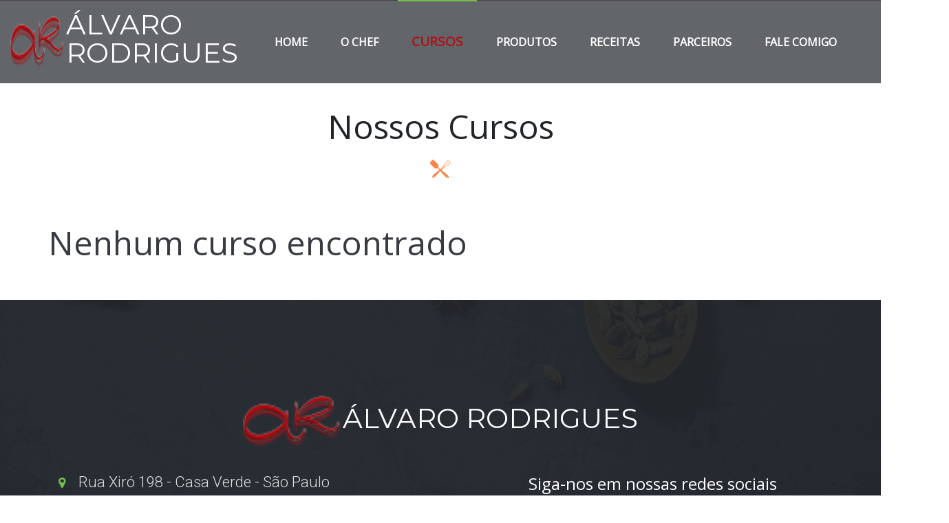

--- FILE ---
content_type: text/html; charset=UTF-8
request_url: http://alvarorodrigues.com.br/cursos/ano/2015/mes/10
body_size: 2090
content:
<!DOCTYPE html><html class="no-js" lang="pt-br"><head> <base href="http://alvarorodrigues.com.br/view/tema/culinaria/"> <title>Álvaro Rodrigues - Cursos</title> <meta charset="utf-8"> <meta name="description" content=""> <meta name="viewport" content="width=device-width, initial-scale=1, shrink-to-fit=no"> <link rel="stylesheet" href="assets/css/bootstrap.min.css"> <link rel="stylesheet" href="assets/css/animations.css"> <link rel="stylesheet" href="assets/css/font-awesome.css"> <link rel="stylesheet" href="assets/css/main.css"> <link rel="stylesheet" href="assets/css/custom.css" > <link href="http://alvarorodrigues.com.br/media/site/logo-menu-05-03-2020-15834342105e6149e2c7871.png" rel="shortcut icon"> <script src="assets/js/vendor/modernizr-2.6.2.min.js"></script> <script src='//www.google.com/recaptcha/api.js'></script></head><body><div class="preloader"> <div id="cooking"> <div class="bubble"></div> <div class="bubble"></div> <div class="bubble"></div> <div class="bubble"></div> <div class="bubble"></div> <div id="area"> <div id="sides"> <div id="pan"></div> <div id="handle"></div> </div> <div id="pancake"> <div id="pastry"></div> </div> </div> </div></div><div id="canvas"> <div id="box_wrapper"> <div class="header_absolute"> <header class="page_header s-bordertop nav-narrow ds justify-nav-center header-main"> <div class="container-fluid"> <div class="row align-items-center"> <div class="col-xl-1 col-lg-2 col-11 "> <a href="http://alvarorodrigues.com.br" class="logo"> <img src="http://alvarorodrigues.com.br/media/site/logo-menu-05-03-2020-15834339795e6148fb823df.png" alt="Álvaro Rodrigues"> <span class="d-none d-sm-block logo-text color-darkgrey">Álvaro Rodrigues</span> </a> </div> <div class="col-xl-11 col-lg-10 col-1 text-sm-center"> <nav class="top-nav mv-left" style="display: flex; justify-content: flex-start"> <ul class="nav sf-menu"> <li id="menu-home" class=""> <a href="http://alvarorodrigues.com.br">Home</a> </li> <li id="menu-chef"> <a href="http://alvarorodrigues.com.br/pagina/ver/o-chef/o-chef-mais-famoso-da-tv/">O Chef</a> </li> <li id="menu-cursos"> <a>Cursos</a> <ul> <li> <a href="http://alvarorodrigues.com.br/cursos/ano/2025" class="disabled" >2025</a> </li> <li> <a href="http://alvarorodrigues.com.br/cursos/ano/2024" class="disabled" >2024</a> </li> <li> <a href="http://alvarorodrigues.com.br/cursos/ano/2023" class="disabled" >2023</a> </li> <li> <a href="http://alvarorodrigues.com.br/cursos/ano/2022" class="disabled" >2022</a> </li> <li> <a href="http://alvarorodrigues.com.br/cursos/ano/2021" class="disabled" >2021</a> </li> <li> <a href="http://alvarorodrigues.com.br/cursos/ano/2020" class="disabled" >2020</a> </li> <li> <a href="http://alvarorodrigues.com.br/cursos/ano/2019" class="disabled" >2019</a> </li> <li> <a href="http://alvarorodrigues.com.br/cursos/ano/2018" class="disabled" >2018</a> </li> <li> <a href="http://alvarorodrigues.com.br/cursos/ano/2017" class="disabled" >2017</a> </li> <li> <a href="http://alvarorodrigues.com.br/cursos/ano/2016" class="disabled" >2016</a> </li> </ul> </li> <li id="menu-produtos"> <a>Produtos</a> <ul> <li> <a href="http://alvarorodrigues.com.br/produtos/categoria/apostilas" class="disabled" >Apostilas</a> </li> <li> <a href="http://alvarorodrigues.com.br/produtos/categoria/livros" class="disabled" >Livros</a> </li> </ul> </li> <li id="menu-blog"> <a href="http://alvarorodrigues.com.br/receitas/">Receitas</a> </li> <li id="menu-galeria"> <a href="http://alvarorodrigues.com.br/galerias/ver/nossos-parceiros/parceiros/" >Parceiros</a> </li> <li id="menu-contato"> <a href="http://alvarorodrigues.com.br/#contato" class="" >Fale Comigo</a> </li> </ul> </nav>  </div> </div> </div>  <span class="toggle_menu"><span></span></span> </header></div> <section id="content" style="padding-top: 150px; padding-bottom: 50px"> <div class="text-center section-heading"> <h2>Nossos Cursos</h2> <img class="image-wrap" src="assets/images/icon-main.png" alt=""> </div> <br><br> <div class="container"> <div class="row" style="display: flex; "> <h2 class="text-center"><strong>Nenhum curso encontrado</strong></h2> </div> </div> </section> <footer class="page_footer ds s-pt-90 s-pb-15 s-pt-lg-130 s-pb-lg-75 c-gutter-60 s-parallax"> <div class="container"> <div class="row"> <div class="divider-30 d-none d-xl-block"></div> <div class="col-md-12 col-lg-12 animate text-center text-lg-left" data-animation="fadeInUp"> <div class="widget widget_icons_list footer-list"> <div class="text-center"> <a href="index.html" class="logo logo-footer"> <img src="http://alvarorodrigues.com.br/media/site/logo-menu-05-03-2020-15834339795e6148fb823df.png" alt="Álvaro Rodrigues"> <span class="logo-text color-darkgrey">Álvaro Rodrigues</span> </a> </div> <div class="row"> <div class="col-md-7 col-lg-7"> <p class="icon-inline"><span class="icon-styled color-main2"><i class="fa fa-map-marker"></i></span> <span style="font-size: 22px">Rua Xiró 198 - Casa Verde - São Paulo</span> </p> <p class="icon-inline" style="font-size: 22px"> <span class="icon-styled color-main2"><i class="fa fa-whatsapp"></i></span>&nbsp; <a target="_blank" href="https://wa.me/5511955510698" class="mr-lg-4 mr-xl-6 text-white opacity-80"> (11) 95551-0698</a> <br> <span class="icon-styled color-main2"><i class="fa fa-phone"></i></span>&nbsp;&nbsp;&nbsp;&nbsp; <a href="tel:(11) 3857-7103" class="mr-lg-4 mr-xl-6 text-white opacity-80"> (11) 3857-7103</a> </p> <p class="icon-inline"><span class="icon-styled color-main2"><i class="fa fa-envelope"></i></span> <span style="font-size: 22px"> <a href="mailto:alvarorodrigues@alvarorodrigues.com.br" class="border-bottom mr-lg-4 mr-xl-6 text-white opacity-80">alvarorodrigues@alvarorodrigues.com.br</a></span> </p> </div> <div class="col-md-5 col-lg-5"> <h5>Siga-nos em nossas redes sociais</h5> <ul class="list-inline d-flex align-items-center justify-content-center mb-md-0"> <li class="mr-3"> <a class="icon-rounded-circle-small" target="_blank" href="https://www.facebook.com/Chef-%C3%81lvaro-Rodrigues-152757478230811"> <img src="assets/img/ico_facebook.png" width="50" alt="https://www.facebook.com/Chef-%C3%81lvaro-Rodrigues-152757478230811"> </a> </li> <li class="mr-3"> <a class="icon-rounded-circle-small" target="_blank" href="http://instagram.com/chefalvarorodrigues" > <img src="assets/img/ico_instagram.png" width="60" alt="http://instagram.com/chefalvarorodrigues"> </a> </li> <li class="mr-3"> <a class="icon-rounded-circle-small" target="_blank" href="https://www.youtube.com/channel/UCftYZOaFsqNiVmlCbS49f6g"> <img src="assets/img/ico_youtube.png" width="50" alt="https://www.youtube.com/channel/UCftYZOaFsqNiVmlCbS49f6g"> </a> </li> </ul> </div> </div> </div> </div> </div> </div></footer><section class="page_copyright ds s-py-25 s-py-lg-5 s-parallax s-overlay footer-overlay"> <div class="container"> <div class="row align-items-center"> <div class="divider-20 d-none d-lg-block"></div> <div class="col-md-12 text-center"> <p>&copy; Álvaro Rodrigues - <span class="copyright_year">2026</span></p> </div> <div class="divider-20 d-none d-lg-block"></div> </div> </div></section> </div></div><script src="assets/js/compressed.js"></script><script src="assets/js/main.js"></script><script src="http://alvarorodrigues.com.br/view/tema/js/home.js"></script><script> $('#menu-cursos').addClass('active');</script></body></html>

--- FILE ---
content_type: text/css
request_url: http://alvarorodrigues.com.br/view/tema/culinaria/assets/css/custom.css
body_size: 209
content:
.top-nav{
    font-weight: 900;
    left: 10%!important;
}
.top-nav *{
    font-size: 16px !important;
}
.ds .sf-menu > li.active > a{
    font-weight: 900 !important;
    color: #B11116 !important;
    font-size: 19px !important;
}
p{
    font-size: large;
}
.cat-menu-itens-custom{
    justify-content: start!important;
}
.cat-menu-custom{
    margin-right: 10px!important;
    margin-left: 10px!important;
}

--- FILE ---
content_type: application/javascript
request_url: http://alvarorodrigues.com.br/view/tema/js/home.js
body_size: 481
content:
$('#home-menu').addClass('active');
function recaptchacallback(){
    var response = grecaptcha.getResponse();
    if(response.length == 0){
        $('#btn-mail-send').attr('disabled','disabled');
        $('#captcha').remove();
    }
    else{
        $('<input>').attr('type','hidden').attr('id','captcha').attr('name','captcha').val('true').appendTo( $('#form-contato') );
        $('#btn-envia-contato').removeAttr('disabled');
    }
}

if (window.location.href.indexOf("email-sucesso") != -1){
    alert_success('Email enviado com sucesso!');
}

if (window.location.href.indexOf("email-falha") != -1){
    alert_error('Email não pode ser enviado!');
}

function alert_success(title, msg) {
    $.toast({
        heading: title,
        text: msg,
        position: 'top-right',
        //loaderBg: '#ff6849',
        icon: 'success',
        hideAfter: 3500,
        stack: 1
    });
}

function alert_error(title, msg) {
    $.toast({
        heading: title,
        text: msg,
        position: 'top-right',
        //loaderBg: '#ff6849',
        icon: 'error',
        hideAfter: 3500,
        stack: 1
    });
}

function alert_warning(title, msg) {
    $.toast({
        heading: title,
        text: msg,
        position: 'top-right',
        //loaderBg: '#ff6849',
        icon: 'warning',
        hideAfter: 3500,
        stack: 1
    });
}